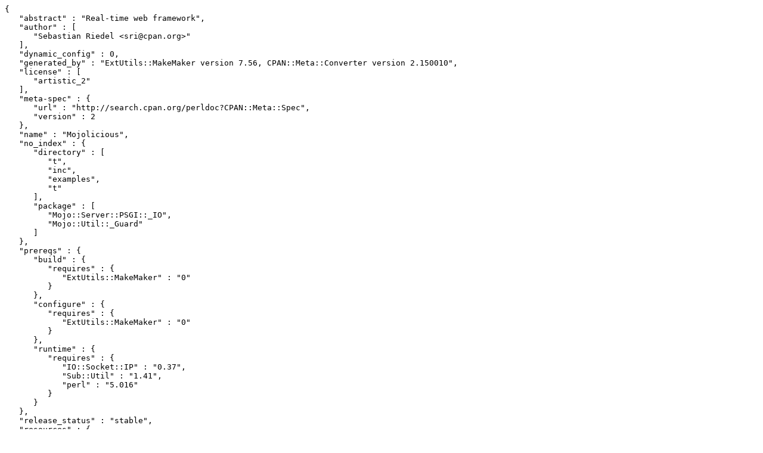

--- FILE ---
content_type: text/plain; charset=utf-8
request_url: https://mirrors.sjtug.sjtu.edu.cn/cpan/modules/by-authors/id/S/SR/SRI/Mojolicious-8.66.meta
body_size: 541
content:
{
   "abstract" : "Real-time web framework",
   "author" : [
      "Sebastian Riedel <sri@cpan.org>"
   ],
   "dynamic_config" : 0,
   "generated_by" : "ExtUtils::MakeMaker version 7.56, CPAN::Meta::Converter version 2.150010",
   "license" : [
      "artistic_2"
   ],
   "meta-spec" : {
      "url" : "http://search.cpan.org/perldoc?CPAN::Meta::Spec",
      "version" : 2
   },
   "name" : "Mojolicious",
   "no_index" : {
      "directory" : [
         "t",
         "inc",
         "examples",
         "t"
      ],
      "package" : [
         "Mojo::Server::PSGI::_IO",
         "Mojo::Util::_Guard"
      ]
   },
   "prereqs" : {
      "build" : {
         "requires" : {
            "ExtUtils::MakeMaker" : "0"
         }
      },
      "configure" : {
         "requires" : {
            "ExtUtils::MakeMaker" : "0"
         }
      },
      "runtime" : {
         "requires" : {
            "IO::Socket::IP" : "0.37",
            "Sub::Util" : "1.41",
            "perl" : "5.016"
         }
      }
   },
   "release_status" : "stable",
   "resources" : {
      "bugtracker" : {
         "web" : "https://github.com/mojolicious/mojo/issues"
      },
      "homepage" : "https://mojolicious.org",
      "license" : [
         "http://www.opensource.org/licenses/artistic-license-2.0"
      ],
      "repository" : {
         "type" : "git",
         "url" : "https://github.com/mojolicious/mojo.git",
         "web" : "https://github.com/mojolicious/mojo"
      },
      "x_IRC" : {
         "url" : "irc://irc.freenode.net/#mojo",
         "web" : "https://webchat.freenode.net/#mojo"
      }
   },
   "version" : "8.66",
   "x_serialization_backend" : "JSON::PP version 4.05"
}
